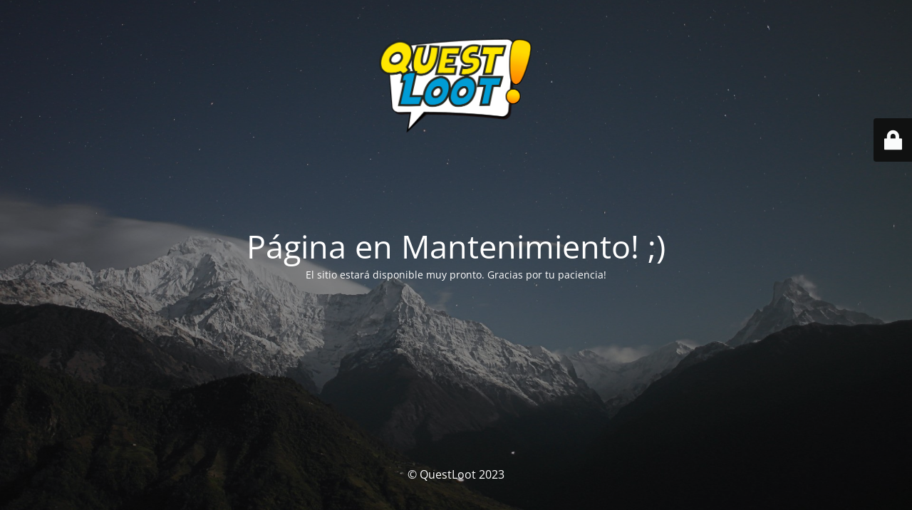

--- FILE ---
content_type: text/html; charset=UTF-8
request_url: https://www.questloot.cl/etiqueta-producto/baby-yoda/
body_size: 1752
content:
<!DOCTYPE html>
<html lang="es">
<head>
	<meta charset="UTF-8" />
	<title>Site is undergoing maintenance</title>	<link rel="icon" href="https://www.questloot.cl/wp-content/uploads/2021/05/cropped-Logo-2-32x32.png" sizes="32x32" />
<link rel="icon" href="https://www.questloot.cl/wp-content/uploads/2021/05/cropped-Logo-2-192x192.png" sizes="192x192" />
<link rel="apple-touch-icon" href="https://www.questloot.cl/wp-content/uploads/2021/05/cropped-Logo-2-180x180.png" />
<meta name="msapplication-TileImage" content="https://www.questloot.cl/wp-content/uploads/2021/05/cropped-Logo-2-270x270.png" />
	<meta name="viewport" content="width=device-width, maximum-scale=1, initial-scale=1, minimum-scale=1">
	<meta name="description" content="Tienda de figuras de acci&oacute;n, juguetes y art&iacute;culos coleccionables."/>
	<meta http-equiv="X-UA-Compatible" content="" />
	<meta property="og:site_name" content="QUEST LOOT! - Tienda de figuras de acci&oacute;n, juguetes y art&iacute;culos coleccionables."/>
	<meta property="og:title" content="Site is undergoing maintenance"/>
	<meta property="og:type" content="Maintenance"/>
	<meta property="og:url" content="https://www.questloot.cl"/>
	<meta property="og:description" content="El sitio estará disponible muy pronto. Gracias por tu paciencia!"/>
				<meta property="og:image" content="https://www.questloot.cl/wp-content/uploads/2021/05/cropped-Logo-4.png" />
			<meta property="og:image:url" content="https://www.questloot.cl/wp-content/uploads/2021/05/cropped-Logo-4.png"/>
			<meta property="og:image:secure_url" content="https://www.questloot.cl/wp-content/uploads/2021/05/cropped-Logo-4.png"/>
			<meta property="og:image:type" content="png"/>
			<link rel="profile" href="http://gmpg.org/xfn/11" />
	<link rel="pingback" href="https://www.questloot.cl/xmlrpc.php" />
	<link rel='stylesheet' id='mtnc-style-css' href='https://www.questloot.cl/wp-content/plugins/maintenance/load/css/style.css?ver=1738074409' type='text/css' media='all' />
<link rel='stylesheet' id='mtnc-fonts-css' href='https://www.questloot.cl/wp-content/plugins/maintenance/load/css/fonts.css?ver=1738074409' type='text/css' media='all' />
<style type="text/css">body {background-color: #111111}.preloader {background-color: #111111}body {font-family: Open Sans; }.site-title, .preloader i, .login-form, .login-form a.lost-pass, .btn-open-login-form, .site-content, .user-content-wrapper, .user-content, footer, .maintenance a{color: #ffffff;} a.close-user-content, #mailchimp-box form input[type="submit"], .login-form input#submit.button  {border-color:#ffffff} input[type="submit"]:hover{background-color:#ffffff} input:-webkit-autofill, input:-webkit-autofill:focus{-webkit-text-fill-color:#ffffff} body &gt; .login-form-container{background-color:#111111}.btn-open-login-form{background-color:#111111}input:-webkit-autofill, input:-webkit-autofill:focus{-webkit-box-shadow:0 0 0 50px #111111 inset}input[type='submit']:hover{color:#111111} #custom-subscribe #submit-subscribe:before{background-color:#111111} </style>    
    <!--[if IE]><script type="text/javascript" src="https://www.questloot.cl/wp-content/plugins/maintenance/load/js/jquery.backstretch.min.js"></script><![endif]--><link rel="stylesheet" href="https://fonts.bunny.net/css?family=Open%20Sans:300,300italic,regular,italic,600,600italic,700,700italic,800,800italic:300"></head>

<body class="maintenance ">

<div class="main-container">
	<div class="preloader"><i class="fi-widget" aria-hidden="true"></i></div>	<div id="wrapper">
		<div class="center logotype">
			<header>
				        <div class="logo-box" rel="home">
            <img src="https://www.questloot.cl/wp-content/uploads/2021/05/cropped-Logo-4.png" srcset="https://www.questloot.cl/wp-content/uploads/2021/05/cropped-Logo-4.png 2x" width="220"  alt="logo">
        </div>
    			</header>
		</div>
		<div id="content" class="site-content">
			<div class="center">
                <h2 class="heading font-center" style="font-weight:300;font-style:normal">Página en Mantenimiento! ;)</h2><div class="description" style="font-weight:300;font-style:normal"><p>El sitio estará disponible muy pronto. Gracias por tu paciencia!</p>
</div>			</div>
		</div>
	</div> <!-- end wrapper -->
	<footer>
		<div class="center">
			<div style="font-weight:300;font-style:normal">© QuestLoot 2023</div>		</div>
	</footer>
					<picture class="bg-img">
						<img class="skip-lazy" src="https://www.questloot.cl/wp-content/uploads/2021/07/mt-sample-background.jpg">
		</picture>
	</div>

	<div class="login-form-container">
		<input type="hidden" id="mtnc_login_check" name="mtnc_login_check" value="a530d2944e" /><input type="hidden" name="_wp_http_referer" value="/etiqueta-producto/baby-yoda/" /><form id="login-form" class="login-form" method="post"><label>User Login</label><span class="login-error"></span><span class="licon user-icon"><input type="text" name="log" id="log" value="" size="20" class="input username" placeholder="Nombre de usuario" /></span><span class="picon pass-icon"><input type="password" name="pwd" id="login_password" value="" size="20" class="input password" placeholder="Contraseña" /></span><a class="lost-pass" href="https://www.questloot.cl/3fnypqwtv6login/?action=lostpassword">Lost Password</a><input type="submit" class="button" name="submit" id="submit" value="Login" /><input type="hidden" name="is_custom_login" value="1" /><input type="hidden" id="mtnc_login_check" name="mtnc_login_check" value="a530d2944e" /><input type="hidden" name="_wp_http_referer" value="/etiqueta-producto/baby-yoda/" /></form>		    <div id="btn-open-login-form" class="btn-open-login-form">
        <i class="fi-lock"></i>

    </div>
    <div id="btn-sound" class="btn-open-login-form sound">
        <i id="value_botton" class="fa fa-volume-off" aria-hidden="true"></i>
    </div>
    	</div>
<!--[if lte IE 10]>
<script type="text/javascript" src="https://www.questloot.cl/wp-includes/js/jquery/jquery.min.js?ver=1" id="jquery_ie-js"></script>
<![endif]-->
<!--[if !IE]><!--><script type="text/javascript" src="https://www.questloot.cl/wp-includes/js/jquery/jquery.min.js?ver=3.7.1" id="jquery-core-js"></script>
<script type="text/javascript" src="https://www.questloot.cl/wp-includes/js/jquery/jquery-migrate.min.js?ver=3.4.1" id="jquery-migrate-js"></script>
<!--<![endif]--><script type="text/javascript" id="_frontend-js-extra">
/* <![CDATA[ */
var mtnc_front_options = {"body_bg":"https:\/\/www.questloot.cl\/wp-content\/uploads\/2021\/07\/mt-sample-background.jpg","gallery_array":[],"blur_intensity":"5","font_link":["Open Sans:300,300italic,regular,italic,600,600italic,700,700italic,800,800italic:300"]};
/* ]]> */
</script>
<script type="text/javascript" src="https://www.questloot.cl/wp-content/plugins/maintenance/load/js/jquery.frontend.js?ver=1738074409" id="_frontend-js"></script>

</body>
</html><!-- WP Fastest Cache file was created in 0.350 seconds, on 27/12/2025 @ 15:51 -->